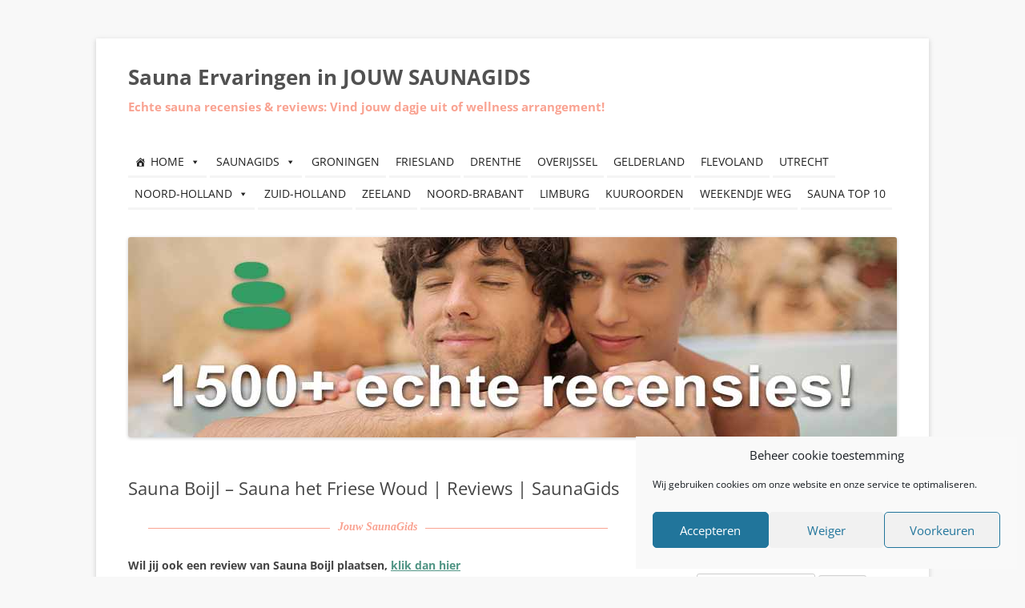

--- FILE ---
content_type: text/html; charset=UTF-8
request_url: https://www.jouwsaunagids.nl/sauna/friesland/sauna-boijl/
body_size: 18755
content:
<!DOCTYPE html>
<html lang="nl-NL">
<head>
<meta charset="UTF-8" />
<meta name="viewport" content="width=device-width, initial-scale=1.0" />
<title>Sauna Boijl - Sauna het Friese Woud | Reviews | SaunaGids</title>
<link rel="profile" href="https://gmpg.org/xfn/11" />
<link rel="pingback" href="https://www.jouwsaunagids.nl/xmlrpc.php">
<meta name='robots' content='index, follow, max-image-preview:large, max-snippet:-1, max-video-preview:-1' />
<!-- This site is optimized with the Yoast SEO plugin v26.7 - https://yoast.com/wordpress/plugins/seo/ -->
<meta name="description" content="Sauna Boijl bij Noordwolde is een leuke sauna, niet groot, maar genoeg vermaak en relax. Uitgebreide reviews met foto en video." />
<link rel="canonical" href="https://www.jouwsaunagids.nl/sauna/friesland/sauna-boijl/" />
<meta property="og:locale" content="nl_NL" />
<meta property="og:type" content="article" />
<meta property="og:title" content="Sauna Boijl - Sauna het Friese Woud | Reviews | SaunaGids" />
<meta property="og:description" content="Sauna Boijl bij Noordwolde is een leuke sauna, niet groot, maar genoeg vermaak en relax. Uitgebreide reviews met foto en video." />
<meta property="og:url" content="https://www.jouwsaunagids.nl/sauna/friesland/sauna-boijl/" />
<meta property="og:site_name" content="Sauna Ervaringen in JOUW SAUNAGIDS" />
<meta property="article:modified_time" content="2025-11-23T20:09:52+00:00" />
<meta property="og:image" content="https://www.jouwsaunagids.nl/wp-content/uploads/2020/10/sauna-boijl-eigen-foto-1-1.jpg" />
<meta property="og:image:width" content="260" />
<meta property="og:image:height" content="190" />
<meta property="og:image:type" content="image/jpeg" />
<meta name="twitter:label1" content="Verwachte leestijd" />
<meta name="twitter:data1" content="3 minuten" />
<script type="application/ld+json" class="yoast-schema-graph">{"@context":"https://schema.org","@graph":[{"@type":"WebPage","@id":"https://www.jouwsaunagids.nl/sauna/friesland/sauna-boijl/","url":"https://www.jouwsaunagids.nl/sauna/friesland/sauna-boijl/","name":"Sauna Boijl - Sauna het Friese Woud | Reviews | SaunaGids","isPartOf":{"@id":"https://www.jouwsaunagids.nl/#website"},"primaryImageOfPage":{"@id":"https://www.jouwsaunagids.nl/sauna/friesland/sauna-boijl/#primaryimage"},"image":{"@id":"https://www.jouwsaunagids.nl/sauna/friesland/sauna-boijl/#primaryimage"},"thumbnailUrl":"https://www.jouwsaunagids.nl/wp-content/uploads/2020/10/sauna-boijl-eigen-foto-1-1.jpg","datePublished":"2014-08-06T08:52:50+00:00","dateModified":"2025-11-23T20:09:52+00:00","description":"Sauna Boijl bij Noordwolde is een leuke sauna, niet groot, maar genoeg vermaak en relax. Uitgebreide reviews met foto en video.","breadcrumb":{"@id":"https://www.jouwsaunagids.nl/sauna/friesland/sauna-boijl/#breadcrumb"},"inLanguage":"nl-NL","potentialAction":[{"@type":"ReadAction","target":["https://www.jouwsaunagids.nl/sauna/friesland/sauna-boijl/"]}]},{"@type":"ImageObject","inLanguage":"nl-NL","@id":"https://www.jouwsaunagids.nl/sauna/friesland/sauna-boijl/#primaryimage","url":"https://www.jouwsaunagids.nl/wp-content/uploads/2020/10/sauna-boijl-eigen-foto-1-1.jpg","contentUrl":"https://www.jouwsaunagids.nl/wp-content/uploads/2020/10/sauna-boijl-eigen-foto-1-1.jpg","width":260,"height":190,"caption":"Sauna Het Friese Woud"},{"@type":"BreadcrumbList","@id":"https://www.jouwsaunagids.nl/sauna/friesland/sauna-boijl/#breadcrumb","itemListElement":[{"@type":"ListItem","position":1,"name":"Home","item":"https://www.jouwsaunagids.nl/"},{"@type":"ListItem","position":2,"name":"SaunaGids","item":"https://www.jouwsaunagids.nl/sauna/"},{"@type":"ListItem","position":3,"name":"Friesland","item":"https://www.jouwsaunagids.nl/sauna/friesland/"},{"@type":"ListItem","position":4,"name":"Sauna Boijl"}]},{"@type":"WebSite","@id":"https://www.jouwsaunagids.nl/#website","url":"https://www.jouwsaunagids.nl/","name":"Sauna Ervaringen in JOUW SAUNAGIDS","description":"Echte sauna recensies &amp; reviews: Vind jouw dagje uit of wellness arrangement!","potentialAction":[{"@type":"SearchAction","target":{"@type":"EntryPoint","urlTemplate":"https://www.jouwsaunagids.nl/?s={search_term_string}"},"query-input":{"@type":"PropertyValueSpecification","valueRequired":true,"valueName":"search_term_string"}}],"inLanguage":"nl-NL"}]}</script>
<!-- / Yoast SEO plugin. -->
<link rel="alternate" type="application/rss+xml" title="Sauna Ervaringen in JOUW SAUNAGIDS &raquo; Feed" href="https://www.jouwsaunagids.nl/feed/" />
<link rel="alternate" type="application/rss+xml" title="Sauna Ervaringen in JOUW SAUNAGIDS &raquo; Reactiesfeed" href="https://www.jouwsaunagids.nl/comments/feed/" />
<link rel="alternate" type="application/rss+xml" title="Sauna Ervaringen in JOUW SAUNAGIDS &raquo; Sauna Boijl &#8211; Sauna het Friese Woud | Reviews | SaunaGids Reactiesfeed" href="https://www.jouwsaunagids.nl/sauna/friesland/sauna-boijl/feed/" />
<link rel="alternate" title="oEmbed (JSON)" type="application/json+oembed" href="https://www.jouwsaunagids.nl/wp-json/oembed/1.0/embed?url=https%3A%2F%2Fwww.jouwsaunagids.nl%2Fsauna%2Ffriesland%2Fsauna-boijl%2F" />
<link rel="alternate" title="oEmbed (XML)" type="text/xml+oembed" href="https://www.jouwsaunagids.nl/wp-json/oembed/1.0/embed?url=https%3A%2F%2Fwww.jouwsaunagids.nl%2Fsauna%2Ffriesland%2Fsauna-boijl%2F&#038;format=xml" />
<style id='wp-img-auto-sizes-contain-inline-css' type='text/css'>
img:is([sizes=auto i],[sizes^="auto," i]){contain-intrinsic-size:3000px 1500px}
/*# sourceURL=wp-img-auto-sizes-contain-inline-css */
</style>
<style id='wp-block-library-inline-css' type='text/css'>
:root{--wp-block-synced-color:#7a00df;--wp-block-synced-color--rgb:122,0,223;--wp-bound-block-color:var(--wp-block-synced-color);--wp-editor-canvas-background:#ddd;--wp-admin-theme-color:#007cba;--wp-admin-theme-color--rgb:0,124,186;--wp-admin-theme-color-darker-10:#006ba1;--wp-admin-theme-color-darker-10--rgb:0,107,160.5;--wp-admin-theme-color-darker-20:#005a87;--wp-admin-theme-color-darker-20--rgb:0,90,135;--wp-admin-border-width-focus:2px}@media (min-resolution:192dpi){:root{--wp-admin-border-width-focus:1.5px}}.wp-element-button{cursor:pointer}:root .has-very-light-gray-background-color{background-color:#eee}:root .has-very-dark-gray-background-color{background-color:#313131}:root .has-very-light-gray-color{color:#eee}:root .has-very-dark-gray-color{color:#313131}:root .has-vivid-green-cyan-to-vivid-cyan-blue-gradient-background{background:linear-gradient(135deg,#00d084,#0693e3)}:root .has-purple-crush-gradient-background{background:linear-gradient(135deg,#34e2e4,#4721fb 50%,#ab1dfe)}:root .has-hazy-dawn-gradient-background{background:linear-gradient(135deg,#faaca8,#dad0ec)}:root .has-subdued-olive-gradient-background{background:linear-gradient(135deg,#fafae1,#67a671)}:root .has-atomic-cream-gradient-background{background:linear-gradient(135deg,#fdd79a,#004a59)}:root .has-nightshade-gradient-background{background:linear-gradient(135deg,#330968,#31cdcf)}:root .has-midnight-gradient-background{background:linear-gradient(135deg,#020381,#2874fc)}:root{--wp--preset--font-size--normal:16px;--wp--preset--font-size--huge:42px}.has-regular-font-size{font-size:1em}.has-larger-font-size{font-size:2.625em}.has-normal-font-size{font-size:var(--wp--preset--font-size--normal)}.has-huge-font-size{font-size:var(--wp--preset--font-size--huge)}.has-text-align-center{text-align:center}.has-text-align-left{text-align:left}.has-text-align-right{text-align:right}.has-fit-text{white-space:nowrap!important}#end-resizable-editor-section{display:none}.aligncenter{clear:both}.items-justified-left{justify-content:flex-start}.items-justified-center{justify-content:center}.items-justified-right{justify-content:flex-end}.items-justified-space-between{justify-content:space-between}.screen-reader-text{border:0;clip-path:inset(50%);height:1px;margin:-1px;overflow:hidden;padding:0;position:absolute;width:1px;word-wrap:normal!important}.screen-reader-text:focus{background-color:#ddd;clip-path:none;color:#444;display:block;font-size:1em;height:auto;left:5px;line-height:normal;padding:15px 23px 14px;text-decoration:none;top:5px;width:auto;z-index:100000}html :where(.has-border-color){border-style:solid}html :where([style*=border-top-color]){border-top-style:solid}html :where([style*=border-right-color]){border-right-style:solid}html :where([style*=border-bottom-color]){border-bottom-style:solid}html :where([style*=border-left-color]){border-left-style:solid}html :where([style*=border-width]){border-style:solid}html :where([style*=border-top-width]){border-top-style:solid}html :where([style*=border-right-width]){border-right-style:solid}html :where([style*=border-bottom-width]){border-bottom-style:solid}html :where([style*=border-left-width]){border-left-style:solid}html :where(img[class*=wp-image-]){height:auto;max-width:100%}:where(figure){margin:0 0 1em}html :where(.is-position-sticky){--wp-admin--admin-bar--position-offset:var(--wp-admin--admin-bar--height,0px)}@media screen and (max-width:600px){html :where(.is-position-sticky){--wp-admin--admin-bar--position-offset:0px}}
/*# sourceURL=wp-block-library-inline-css */
</style><style id='global-styles-inline-css' type='text/css'>
:root{--wp--preset--aspect-ratio--square: 1;--wp--preset--aspect-ratio--4-3: 4/3;--wp--preset--aspect-ratio--3-4: 3/4;--wp--preset--aspect-ratio--3-2: 3/2;--wp--preset--aspect-ratio--2-3: 2/3;--wp--preset--aspect-ratio--16-9: 16/9;--wp--preset--aspect-ratio--9-16: 9/16;--wp--preset--color--black: #000000;--wp--preset--color--cyan-bluish-gray: #abb8c3;--wp--preset--color--white: #fff;--wp--preset--color--pale-pink: #f78da7;--wp--preset--color--vivid-red: #cf2e2e;--wp--preset--color--luminous-vivid-orange: #ff6900;--wp--preset--color--luminous-vivid-amber: #fcb900;--wp--preset--color--light-green-cyan: #7bdcb5;--wp--preset--color--vivid-green-cyan: #00d084;--wp--preset--color--pale-cyan-blue: #8ed1fc;--wp--preset--color--vivid-cyan-blue: #0693e3;--wp--preset--color--vivid-purple: #9b51e0;--wp--preset--color--blue: #21759b;--wp--preset--color--dark-gray: #444;--wp--preset--color--medium-gray: #9f9f9f;--wp--preset--color--light-gray: #e6e6e6;--wp--preset--gradient--vivid-cyan-blue-to-vivid-purple: linear-gradient(135deg,rgb(6,147,227) 0%,rgb(155,81,224) 100%);--wp--preset--gradient--light-green-cyan-to-vivid-green-cyan: linear-gradient(135deg,rgb(122,220,180) 0%,rgb(0,208,130) 100%);--wp--preset--gradient--luminous-vivid-amber-to-luminous-vivid-orange: linear-gradient(135deg,rgb(252,185,0) 0%,rgb(255,105,0) 100%);--wp--preset--gradient--luminous-vivid-orange-to-vivid-red: linear-gradient(135deg,rgb(255,105,0) 0%,rgb(207,46,46) 100%);--wp--preset--gradient--very-light-gray-to-cyan-bluish-gray: linear-gradient(135deg,rgb(238,238,238) 0%,rgb(169,184,195) 100%);--wp--preset--gradient--cool-to-warm-spectrum: linear-gradient(135deg,rgb(74,234,220) 0%,rgb(151,120,209) 20%,rgb(207,42,186) 40%,rgb(238,44,130) 60%,rgb(251,105,98) 80%,rgb(254,248,76) 100%);--wp--preset--gradient--blush-light-purple: linear-gradient(135deg,rgb(255,206,236) 0%,rgb(152,150,240) 100%);--wp--preset--gradient--blush-bordeaux: linear-gradient(135deg,rgb(254,205,165) 0%,rgb(254,45,45) 50%,rgb(107,0,62) 100%);--wp--preset--gradient--luminous-dusk: linear-gradient(135deg,rgb(255,203,112) 0%,rgb(199,81,192) 50%,rgb(65,88,208) 100%);--wp--preset--gradient--pale-ocean: linear-gradient(135deg,rgb(255,245,203) 0%,rgb(182,227,212) 50%,rgb(51,167,181) 100%);--wp--preset--gradient--electric-grass: linear-gradient(135deg,rgb(202,248,128) 0%,rgb(113,206,126) 100%);--wp--preset--gradient--midnight: linear-gradient(135deg,rgb(2,3,129) 0%,rgb(40,116,252) 100%);--wp--preset--font-size--small: 13px;--wp--preset--font-size--medium: 20px;--wp--preset--font-size--large: 36px;--wp--preset--font-size--x-large: 42px;--wp--preset--spacing--20: 0.44rem;--wp--preset--spacing--30: 0.67rem;--wp--preset--spacing--40: 1rem;--wp--preset--spacing--50: 1.5rem;--wp--preset--spacing--60: 2.25rem;--wp--preset--spacing--70: 3.38rem;--wp--preset--spacing--80: 5.06rem;--wp--preset--shadow--natural: 6px 6px 9px rgba(0, 0, 0, 0.2);--wp--preset--shadow--deep: 12px 12px 50px rgba(0, 0, 0, 0.4);--wp--preset--shadow--sharp: 6px 6px 0px rgba(0, 0, 0, 0.2);--wp--preset--shadow--outlined: 6px 6px 0px -3px rgb(255, 255, 255), 6px 6px rgb(0, 0, 0);--wp--preset--shadow--crisp: 6px 6px 0px rgb(0, 0, 0);}:where(.is-layout-flex){gap: 0.5em;}:where(.is-layout-grid){gap: 0.5em;}body .is-layout-flex{display: flex;}.is-layout-flex{flex-wrap: wrap;align-items: center;}.is-layout-flex > :is(*, div){margin: 0;}body .is-layout-grid{display: grid;}.is-layout-grid > :is(*, div){margin: 0;}:where(.wp-block-columns.is-layout-flex){gap: 2em;}:where(.wp-block-columns.is-layout-grid){gap: 2em;}:where(.wp-block-post-template.is-layout-flex){gap: 1.25em;}:where(.wp-block-post-template.is-layout-grid){gap: 1.25em;}.has-black-color{color: var(--wp--preset--color--black) !important;}.has-cyan-bluish-gray-color{color: var(--wp--preset--color--cyan-bluish-gray) !important;}.has-white-color{color: var(--wp--preset--color--white) !important;}.has-pale-pink-color{color: var(--wp--preset--color--pale-pink) !important;}.has-vivid-red-color{color: var(--wp--preset--color--vivid-red) !important;}.has-luminous-vivid-orange-color{color: var(--wp--preset--color--luminous-vivid-orange) !important;}.has-luminous-vivid-amber-color{color: var(--wp--preset--color--luminous-vivid-amber) !important;}.has-light-green-cyan-color{color: var(--wp--preset--color--light-green-cyan) !important;}.has-vivid-green-cyan-color{color: var(--wp--preset--color--vivid-green-cyan) !important;}.has-pale-cyan-blue-color{color: var(--wp--preset--color--pale-cyan-blue) !important;}.has-vivid-cyan-blue-color{color: var(--wp--preset--color--vivid-cyan-blue) !important;}.has-vivid-purple-color{color: var(--wp--preset--color--vivid-purple) !important;}.has-black-background-color{background-color: var(--wp--preset--color--black) !important;}.has-cyan-bluish-gray-background-color{background-color: var(--wp--preset--color--cyan-bluish-gray) !important;}.has-white-background-color{background-color: var(--wp--preset--color--white) !important;}.has-pale-pink-background-color{background-color: var(--wp--preset--color--pale-pink) !important;}.has-vivid-red-background-color{background-color: var(--wp--preset--color--vivid-red) !important;}.has-luminous-vivid-orange-background-color{background-color: var(--wp--preset--color--luminous-vivid-orange) !important;}.has-luminous-vivid-amber-background-color{background-color: var(--wp--preset--color--luminous-vivid-amber) !important;}.has-light-green-cyan-background-color{background-color: var(--wp--preset--color--light-green-cyan) !important;}.has-vivid-green-cyan-background-color{background-color: var(--wp--preset--color--vivid-green-cyan) !important;}.has-pale-cyan-blue-background-color{background-color: var(--wp--preset--color--pale-cyan-blue) !important;}.has-vivid-cyan-blue-background-color{background-color: var(--wp--preset--color--vivid-cyan-blue) !important;}.has-vivid-purple-background-color{background-color: var(--wp--preset--color--vivid-purple) !important;}.has-black-border-color{border-color: var(--wp--preset--color--black) !important;}.has-cyan-bluish-gray-border-color{border-color: var(--wp--preset--color--cyan-bluish-gray) !important;}.has-white-border-color{border-color: var(--wp--preset--color--white) !important;}.has-pale-pink-border-color{border-color: var(--wp--preset--color--pale-pink) !important;}.has-vivid-red-border-color{border-color: var(--wp--preset--color--vivid-red) !important;}.has-luminous-vivid-orange-border-color{border-color: var(--wp--preset--color--luminous-vivid-orange) !important;}.has-luminous-vivid-amber-border-color{border-color: var(--wp--preset--color--luminous-vivid-amber) !important;}.has-light-green-cyan-border-color{border-color: var(--wp--preset--color--light-green-cyan) !important;}.has-vivid-green-cyan-border-color{border-color: var(--wp--preset--color--vivid-green-cyan) !important;}.has-pale-cyan-blue-border-color{border-color: var(--wp--preset--color--pale-cyan-blue) !important;}.has-vivid-cyan-blue-border-color{border-color: var(--wp--preset--color--vivid-cyan-blue) !important;}.has-vivid-purple-border-color{border-color: var(--wp--preset--color--vivid-purple) !important;}.has-vivid-cyan-blue-to-vivid-purple-gradient-background{background: var(--wp--preset--gradient--vivid-cyan-blue-to-vivid-purple) !important;}.has-light-green-cyan-to-vivid-green-cyan-gradient-background{background: var(--wp--preset--gradient--light-green-cyan-to-vivid-green-cyan) !important;}.has-luminous-vivid-amber-to-luminous-vivid-orange-gradient-background{background: var(--wp--preset--gradient--luminous-vivid-amber-to-luminous-vivid-orange) !important;}.has-luminous-vivid-orange-to-vivid-red-gradient-background{background: var(--wp--preset--gradient--luminous-vivid-orange-to-vivid-red) !important;}.has-very-light-gray-to-cyan-bluish-gray-gradient-background{background: var(--wp--preset--gradient--very-light-gray-to-cyan-bluish-gray) !important;}.has-cool-to-warm-spectrum-gradient-background{background: var(--wp--preset--gradient--cool-to-warm-spectrum) !important;}.has-blush-light-purple-gradient-background{background: var(--wp--preset--gradient--blush-light-purple) !important;}.has-blush-bordeaux-gradient-background{background: var(--wp--preset--gradient--blush-bordeaux) !important;}.has-luminous-dusk-gradient-background{background: var(--wp--preset--gradient--luminous-dusk) !important;}.has-pale-ocean-gradient-background{background: var(--wp--preset--gradient--pale-ocean) !important;}.has-electric-grass-gradient-background{background: var(--wp--preset--gradient--electric-grass) !important;}.has-midnight-gradient-background{background: var(--wp--preset--gradient--midnight) !important;}.has-small-font-size{font-size: var(--wp--preset--font-size--small) !important;}.has-medium-font-size{font-size: var(--wp--preset--font-size--medium) !important;}.has-large-font-size{font-size: var(--wp--preset--font-size--large) !important;}.has-x-large-font-size{font-size: var(--wp--preset--font-size--x-large) !important;}
/*# sourceURL=global-styles-inline-css */
</style>
<style id='classic-theme-styles-inline-css' type='text/css'>
/*! This file is auto-generated */
.wp-block-button__link{color:#fff;background-color:#32373c;border-radius:9999px;box-shadow:none;text-decoration:none;padding:calc(.667em + 2px) calc(1.333em + 2px);font-size:1.125em}.wp-block-file__button{background:#32373c;color:#fff;text-decoration:none}
/*# sourceURL=/wp-includes/css/classic-themes.min.css */
</style>
<!-- <link rel='stylesheet' id='cmplz-general-css' href='https://www.jouwsaunagids.nl/wp-content/plugins/complianz-gdpr/assets/css/cookieblocker.min.css?ver=1765899211' type='text/css' media='all' /> -->
<!-- <link rel='stylesheet' id='megamenu-css' href='https://www.jouwsaunagids.nl/wp-content/uploads/maxmegamenu/style.css?ver=73231e' type='text/css' media='all' /> -->
<!-- <link rel='stylesheet' id='dashicons-css' href='https://www.jouwsaunagids.nl/wp-includes/css/dashicons.min.css?ver=6.9' type='text/css' media='all' /> -->
<!-- <link rel='stylesheet' id='twentytwelve-fonts-css' href='https://www.jouwsaunagids.nl/wp-content/themes/twentytwelve/fonts/font-open-sans.css?ver=20230328' type='text/css' media='all' /> -->
<!-- <link rel='stylesheet' id='twentytwelve-style-css' href='https://www.jouwsaunagids.nl/wp-content/themes/twentytwelve/style.css?ver=20251202' type='text/css' media='all' /> -->
<!-- <link rel='stylesheet' id='twentytwelve-block-style-css' href='https://www.jouwsaunagids.nl/wp-content/themes/twentytwelve/css/blocks.css?ver=20251031' type='text/css' media='all' /> -->
<link rel="stylesheet" type="text/css" href="//www.jouwsaunagids.nl/wp-content/cache/wpfc-minified/d67nd24z/2pm12.css" media="all"/>
<script src='//www.jouwsaunagids.nl/wp-content/cache/wpfc-minified/784fft15/2pm12.js' type="text/javascript"></script>
<!-- <script type="text/javascript" src="https://www.jouwsaunagids.nl/wp-includes/js/jquery/jquery.min.js?ver=3.7.1" id="jquery-core-js"></script> -->
<!-- <script type="text/javascript" src="https://www.jouwsaunagids.nl/wp-includes/js/jquery/jquery-migrate.min.js?ver=3.4.1" id="jquery-migrate-js"></script> -->
<!-- <script type="text/javascript" src="https://www.jouwsaunagids.nl/wp-content/themes/twentytwelve/js/navigation.js?ver=20250303" id="twentytwelve-navigation-js" defer="defer" data-wp-strategy="defer"></script> -->
<link rel="https://api.w.org/" href="https://www.jouwsaunagids.nl/wp-json/" /><link rel="alternate" title="JSON" type="application/json" href="https://www.jouwsaunagids.nl/wp-json/wp/v2/pages/190" /><link rel="EditURI" type="application/rsd+xml" title="RSD" href="https://www.jouwsaunagids.nl/xmlrpc.php?rsd" />
<meta name="generator" content="WordPress 6.9" />
<link rel='shortlink' href='https://www.jouwsaunagids.nl/?p=190' />
<style>.cmplz-hidden {
display: none !important;
}</style><!-- Analytics by WP Statistics - https://wp-statistics.com -->
<style type="text/css">.recentcomments a{display:inline !important;padding:0 !important;margin:0 !important;}</style><style type="text/css" id="custom-background-css">
body.custom-background { background-color: #f8f8f8; }
</style>
<link rel="icon" href="https://www.jouwsaunagids.nl/wp-content/uploads/2023/02/logo-saunagids.png" sizes="32x32" />
<link rel="icon" href="https://www.jouwsaunagids.nl/wp-content/uploads/2023/02/logo-saunagids.png" sizes="192x192" />
<link rel="apple-touch-icon" href="https://www.jouwsaunagids.nl/wp-content/uploads/2023/02/logo-saunagids.png" />
<meta name="msapplication-TileImage" content="https://www.jouwsaunagids.nl/wp-content/uploads/2023/02/logo-saunagids.png" />
<style type="text/css" id="wp-custom-css">
.group { display: table; width: 92%; }
.item { display: table-cell; }
.text { 
white-space: nowrap;
width: 1%;
padding: 0 10px;
color: #f9a392;
font-family: Lucida Handwriting;
font-size: 14px;
font-style: italic;
font-weight: 700;
}
.line { border-bottom: 1px solid #f9a392; position: relative; top: -.75em; }
body.custom-font-enabled {
font-family: "Open Sans", Helvetica, Arial, sans-serif;
}
.site-header h1 a:hover,
.site-header h2 a:hover {
color: #f9a392;
}
a {
outline: none;
color: #519585;
}
a:hover {
color: #f9a392 !important;
}
a:visited {
color: #519585;
}
.site-header h2 {
font-weight: bold;
font-size: 14px;
font-size: 1.1rem;
line-height: 1.846153846;
color: #f9a392;
}
h2 {
color: #f7836c;
}
.widget-area .widget .textwidget {
font-size: 15px;
font-size:  0.9375;
line-height: 1.846153846;
}
.widget-area .widget p,
.widget-area .widget li,
.widget-area .widget .textwidget {
font-size: 15px;
font-size:  0.9375rem;
line-height: 1.846153846;
}
.widget-area .widget a {
color: #757575;
}
.widget-area .widget a:hover {
color: #f9a392;
}
.widget-area .widget a:visited {
color: #757575;
}
.entry-content a:visited,
.comment-content a:visited {
color: #519585;
}
footer[role="contentinfo"] {
border-top: 1px solid #ededed;
clear: both;
font-size: 14px;
font-size: 0.875rem;
line-height: 2;
max-width: 960px;
max-width: 68.571428571rem;
margin-top: 24px;
margin-top: 1.714285714rem;
margin-left: auto;
margin-right: auto;
padding: 24px 0;
padding: 1.714285714rem 0;
}
img[class^="alignleft size-full wp-image-"] {
margin-left: 2px;
margin-right: 58px;
}
</style>
<style type="text/css">/** Mega Menu CSS: fs **/</style>
</head>
<body data-rsssl=1 class="wp-singular page-template-default page page-id-190 page-child parent-pageid-166 custom-background wp-embed-responsive wp-theme-twentytwelve mega-menu-primary custom-font-enabled single-author">
<div id="page" class="hfeed site">
<a class="screen-reader-text skip-link" href="#content">Ga naar de inhoud</a>
<header id="masthead" class="site-header">
<hgroup>
<h1 class="site-title"><a href="https://www.jouwsaunagids.nl/" rel="home" >Sauna Ervaringen in JOUW SAUNAGIDS</a></h1>
<h2 class="site-description">Echte sauna recensies &amp; reviews: Vind jouw dagje uit of wellness arrangement!</h2>
</hgroup>
<nav id="site-navigation" class="main-navigation">
<button class="menu-toggle">Menu</button>
<div id="mega-menu-wrap-primary" class="mega-menu-wrap"><div class="mega-menu-toggle"><div class="mega-toggle-blocks-left"></div><div class="mega-toggle-blocks-center"></div><div class="mega-toggle-blocks-right"><div class='mega-toggle-block mega-menu-toggle-block mega-toggle-block-1' id='mega-toggle-block-1' tabindex='0'><span class='mega-toggle-label' role='button' aria-expanded='false'><span class='mega-toggle-label-closed'>MENU</span><span class='mega-toggle-label-open'>MENU</span></span></div></div></div><ul id="mega-menu-primary" class="mega-menu max-mega-menu mega-menu-horizontal mega-no-js" data-event="hover_intent" data-effect="slide" data-effect-speed="400" data-effect-mobile="disabled" data-effect-speed-mobile="0" data-mobile-force-width="false" data-second-click="close" data-document-click="collapse" data-vertical-behaviour="standard" data-breakpoint="600" data-unbind="true" data-mobile-state="collapse_all" data-mobile-direction="vertical" data-hover-intent-timeout="300" data-hover-intent-interval="100"><li class="mega-menu-item mega-menu-item-type-custom mega-menu-item-object-custom mega-menu-item-home mega-menu-item-has-children mega-align-bottom-left mega-menu-flyout mega-has-icon mega-icon-left mega-menu-item-48" id="mega-menu-item-48"><a title="Sauna en spa reviews. Aanbiedingen en trends." class="dashicons-admin-home mega-menu-link" href="https://www.jouwsaunagids.nl/" aria-expanded="false" tabindex="0">HOME<span class="mega-indicator" aria-hidden="true"></span></a>
<ul class="mega-sub-menu">
<li class="mega-menu-item mega-menu-item-type-custom mega-menu-item-object-custom mega-menu-item-home mega-has-icon mega-icon-left mega-menu-item-5072" id="mega-menu-item-5072"><a title="Sauna en spa reviews. Aanbiedingen en trends." class="dashicons-admin-home mega-menu-link" href="https://www.jouwsaunagids.nl/">HOMEPAGE</a></li><li class="mega-menu-item mega-menu-item-type-custom mega-menu-item-object-custom mega-menu-item-3143" id="mega-menu-item-3143"><a title="Ontdek een Single Weekend – Ontmoet, Verbind, Geniet" class="mega-menu-link" href="https://www.jouwsaunagids.nl/weekendje-weg/korte-vakanties-singles/">SINGLE WEEKEND</a></li><li class="mega-menu-item mega-menu-item-type-custom mega-menu-item-object-custom mega-menu-item-5016" id="mega-menu-item-5016"><a title="Contactgegevens" class="mega-menu-link" href="https://www.jouwsaunagids.nl/contact/">CONTACT/INFO</a></li></ul>
</li><li class="mega-menu-item mega-menu-item-type-custom mega-menu-item-object-custom mega-menu-item-has-children mega-align-bottom-left mega-menu-flyout mega-menu-item-49" id="mega-menu-item-49"><a title="Sauna beschrijvingen per provincie en gemeente" class="mega-menu-link" href="https://www.jouwsaunagids.nl/sauna/" aria-expanded="false" tabindex="0">SAUNAGIDS<span class="mega-indicator" aria-hidden="true"></span></a>
<ul class="mega-sub-menu">
<li class="mega-menu-item mega-menu-item-type-custom mega-menu-item-object-custom mega-menu-item-5073" id="mega-menu-item-5073"><a title="Sauna beschrijvingen per provincie en gemeente" class="mega-menu-link" href="https://www.jouwsaunagids.nl/sauna/">SAUNAGIDS</a></li><li class="mega-menu-item mega-menu-item-type-custom mega-menu-item-object-custom mega-menu-item-1241" id="mega-menu-item-1241"><a title="Damesdagen in de sauna" class="mega-menu-link" href="https://www.jouwsaunagids.nl/sauna/damesdag/">DAMESDAG</a></li><li class="mega-menu-item mega-menu-item-type-custom mega-menu-item-object-custom mega-menu-item-1242" id="mega-menu-item-1242"><a title="Badkledingdagen in de sauna" class="mega-menu-link" href="https://www.jouwsaunagids.nl/sauna/badkledingdag/">BADKLEDINGDAG</a></li><li class="mega-menu-item mega-menu-item-type-custom mega-menu-item-object-custom mega-menu-item-1282" id="mega-menu-item-1282"><a title="Vriendinnendag organiseren" class="mega-menu-link" href="https://www.jouwsaunagids.nl/weekendje-weg/vriendinnendag/">VRIENDINNENDAG</a></li></ul>
</li><li class="mega-menu-item mega-menu-item-type-custom mega-menu-item-object-custom mega-align-bottom-left mega-menu-flyout mega-menu-item-86" id="mega-menu-item-86"><a title="Sauna&#8217;s in Groningen" class="mega-menu-link" href="https://www.jouwsaunagids.nl/sauna/groningen/" tabindex="0">GRONINGEN</a></li><li class="mega-menu-item mega-menu-item-type-custom mega-menu-item-object-custom mega-align-bottom-left mega-menu-flyout mega-menu-item-172" id="mega-menu-item-172"><a title="Sauna&#8217;s in Friesland" class="mega-menu-link" href="https://www.jouwsaunagids.nl/sauna/friesland/" tabindex="0">FRIESLAND</a></li><li class="mega-menu-item mega-menu-item-type-custom mega-menu-item-object-custom mega-align-bottom-left mega-menu-flyout mega-menu-item-279" id="mega-menu-item-279"><a title="Sauna&#8217;s in Drenthe" class="mega-menu-link" href="https://www.jouwsaunagids.nl/sauna/drenthe/" tabindex="0">DRENTHE</a></li><li class="mega-menu-item mega-menu-item-type-custom mega-menu-item-object-custom mega-align-bottom-left mega-menu-flyout mega-menu-item-341" id="mega-menu-item-341"><a title="Sauna&#8217;s in Overijssel" class="mega-menu-link" href="https://www.jouwsaunagids.nl/sauna/overijssel/" tabindex="0">OVERIJSSEL</a></li><li class="mega-menu-item mega-menu-item-type-custom mega-menu-item-object-custom mega-align-bottom-left mega-menu-flyout mega-menu-item-414" id="mega-menu-item-414"><a title="Sauna&#8217;s in Gelderland" class="mega-menu-link" href="https://www.jouwsaunagids.nl/sauna/gelderland/" tabindex="0">GELDERLAND</a></li><li class="mega-menu-item mega-menu-item-type-custom mega-menu-item-object-custom mega-align-bottom-left mega-menu-flyout mega-menu-item-547" id="mega-menu-item-547"><a title="Sauna&#8217;s in Flevoland" class="mega-menu-link" href="https://www.jouwsaunagids.nl/sauna/flevoland/" tabindex="0">FLEVOLAND</a></li><li class="mega-menu-item mega-menu-item-type-custom mega-menu-item-object-custom mega-align-bottom-left mega-menu-flyout mega-menu-item-597" id="mega-menu-item-597"><a title="Sauna&#8217;s in Utrecht" class="mega-menu-link" href="https://www.jouwsaunagids.nl/sauna/utrecht/" tabindex="0">UTRECHT</a></li><li class="mega-menu-item mega-menu-item-type-custom mega-menu-item-object-custom mega-menu-item-has-children mega-align-bottom-left mega-menu-flyout mega-menu-item-673" id="mega-menu-item-673"><a title="Sauna&#8217;s in Noord-Holland" class="mega-menu-link" href="https://www.jouwsaunagids.nl/sauna/noord-holland/" aria-expanded="false" tabindex="0">NOORD-HOLLAND<span class="mega-indicator" aria-hidden="true"></span></a>
<ul class="mega-sub-menu">
<li class="mega-menu-item mega-menu-item-type-custom mega-menu-item-object-custom mega-menu-item-8896" id="mega-menu-item-8896"><a title="Sauna&#8217;s in Noord-Holland" class="mega-menu-link" href="https://www.jouwsaunagids.nl/sauna/noord-holland/">NOORD-HOLLAND</a></li><li class="mega-menu-item mega-menu-item-type-custom mega-menu-item-object-custom mega-menu-item-8819" id="mega-menu-item-8819"><a title="Sauna&#8217;s in en om Amsterdam" class="mega-menu-link" href="https://www.jouwsaunagids.nl/sauna/amsterdam/">AMSTERDAM</a></li></ul>
</li><li class="mega-menu-item mega-menu-item-type-custom mega-menu-item-object-custom mega-align-bottom-left mega-menu-flyout mega-menu-item-827" id="mega-menu-item-827"><a title="Sauna&#8217;s in Zuid-Holland  " class="mega-menu-link" href="https://www.jouwsaunagids.nl/sauna/zuid-holland/" tabindex="0">ZUID-HOLLAND</a></li><li class="mega-menu-item mega-menu-item-type-custom mega-menu-item-object-custom mega-align-bottom-left mega-menu-flyout mega-menu-item-969" id="mega-menu-item-969"><a title="Sauna&#8217;s in Zeeland" class="mega-menu-link" href="https://www.jouwsaunagids.nl/sauna/zeeland/" tabindex="0">ZEELAND</a></li><li class="mega-menu-item mega-menu-item-type-custom mega-menu-item-object-custom mega-align-bottom-left mega-menu-flyout mega-menu-item-1034" id="mega-menu-item-1034"><a title="Sauna&#8217;s in Noord-Brabant" class="mega-menu-link" href="https://www.jouwsaunagids.nl/sauna/noord-brabant/" tabindex="0">NOORD-BRABANT</a></li><li class="mega-menu-item mega-menu-item-type-custom mega-menu-item-object-custom mega-align-bottom-left mega-menu-flyout mega-menu-item-1148" id="mega-menu-item-1148"><a title="Sauna&#8217;s in Limburg" class="mega-menu-link" href="https://www.jouwsaunagids.nl/sauna/limburg/" tabindex="0">LIMBURG</a></li><li class="mega-menu-item mega-menu-item-type-custom mega-menu-item-object-custom mega-align-bottom-left mega-menu-flyout mega-menu-item-5015" id="mega-menu-item-5015"><a title="De 5 kuuroorden in Nederland" class="mega-menu-link" href="https://www.jouwsaunagids.nl/sauna/kuuroord/" tabindex="0">KUUROORDEN</a></li><li class="mega-menu-item mega-menu-item-type-custom mega-menu-item-object-custom mega-align-bottom-left mega-menu-flyout mega-menu-item-1266" id="mega-menu-item-1266"><a title="2- en 3 daagse sauna arrangementen" class="mega-menu-link" href="https://www.jouwsaunagids.nl/weekendje-weg/" tabindex="0">WEEKENDJE WEG</a></li><li class="mega-menu-item mega-menu-item-type-custom mega-menu-item-object-custom mega-align-bottom-left mega-menu-flyout mega-menu-item-2442" id="mega-menu-item-2442"><a title="Officiële Top 10 Beste Wellness &#038; Sauna’s Nederland 2026" class="mega-menu-link" href="https://www.jouwsaunagids.nl/top-10-wellness-sauna-2026/" tabindex="0">SAUNA TOP 10</a></li></ul></div>		</nav><!-- #site-navigation -->
<a href="https://www.jouwsaunagids.nl/"  rel="home"><img src="https://www.jouwsaunagids.nl/wp-content/uploads/2023/02/saunagids-8-pexels.jpg" width="960" height="250" alt="Sauna Ervaringen in JOUW SAUNAGIDS" class="header-image" srcset="https://www.jouwsaunagids.nl/wp-content/uploads/2023/02/saunagids-8-pexels.jpg 960w, https://www.jouwsaunagids.nl/wp-content/uploads/2023/02/saunagids-8-pexels-300x78.jpg 300w, https://www.jouwsaunagids.nl/wp-content/uploads/2023/02/saunagids-8-pexels-768x200.jpg 768w, https://www.jouwsaunagids.nl/wp-content/uploads/2023/02/saunagids-8-pexels-624x163.jpg 624w" sizes="(max-width: 960px) 100vw, 960px" decoding="async" fetchpriority="high" /></a>
</header><!-- #masthead -->
<div id="main" class="wrapper">
<div id="primary" class="site-content">
<div id="content" role="main">
<article id="post-190" class="post-190 page type-page status-publish hentry">
<header class="entry-header">
<h1 class="entry-title">Sauna Boijl &#8211; Sauna het Friese Woud | Reviews | SaunaGids</h1>
</header>
<div class="entry-content">
<p><center></p>
<div class="group">
<div class="item line"></div>
<div class="item text">Jouw SaunaGids</div>
<div class="item line"></div>
</div>
<p></center></p>
<p><strong>Wil jij ook een review van Sauna Boijl plaatsen, <a title="Jouw beoordeling op Jouw SaunaGids, klik hier" href="https://www.jouwsaunagids.nl/sauna/fryslan/sauna-boijl/#beoordeling">klik dan hier</a></strong></p>
<p>> <a href="https://www.jouwsaunagids.nl/sauna/friesland/"><strong>Alle sauna&#8217;s in de Provincie Friesland</strong></a></p>
<hr />
<h2>Beschrijving van Sauna Boijl bij Noordwolde</h2>
<p><a title="Bezoek Sauna Boijl" href="http://www.saunahetfriesewoud.nl/" target="_blank" rel="noopener noreferrer"><img decoding="async" src="https://www.jouwsaunagids.nl/wp-content/uploads/2020/10/sauna-boijl-eigen-foto-1-1.jpg" alt="Sauna Het Friese Woud" width="260" height="190" class="alignleft size-full wp-image-7293" /></a></p>
<p>Hele leuke sauna, ook niet groot, maar genoeg vermaak en relax. Nadeel is ook hier, bubbelbad, moet je steeds uit bad, om het knopje aan te drukken voor de bubbels. We hadden een modder ritueel was erg leuk om mee te maken, waren een stel monsters bij elkaar maar erg leuk. Gezichtsbehandeling was ook erg goed. Het personeel is vriendelijk en netjes en fatsoenlijk. Eten was er zeer goed. Ook zeker een 2de keer waard. </p>
<p><strong>Mvg van der Wal</strong></p>
<div class="clear"></div>
<hr />
<h2>Profiteer van sauna aanbiedingen</h2>
<p><a title="Tripper.nl voor zeer scherpe sauna aanbiedingen" href="https://www.tripper.nl/trips/?tt=26224_12_20049_&#038;r=%2Fdeal%2Fsauna-friese-woud-met-korting" target="_blank" rel="nofollow noopener noreferrer"><img decoding="async" src="https://www.jouwsaunagids.nl/wp-content/uploads/2025/02/tripper-logo.jpg" alt="Sauna aanbiedingen van Tripper logo" width="130" height="70" class="alignleft size-full wp-image-9395" /></a><strong>De beste deals voor de leukste dagjes weg</strong><br />
<span style="color: #ea0a88;"><strong>Dagentree Sauna Het Friese Woud</strong></span><br />
&gt; <a title="Tripper.nl voor zeer scherpe sauna aanbiedingen" href="https://www.tripper.nl/trips/?tt=26224_12_20049_&#038;r=%2Fdeal%2Fsauna-friese-woud-met-korting" target="_blank" rel="nofollow noopener noreferrer"><strong>Veel korting dagje weg <span style="color: #ea0a88;">NU € 25,50</span>, klik hier</strong></a></p>
<p><a title="Voordeeluitjes.nl Beste wellness arrangementen" href="https://voordeeluitjes.nl/eropuit/?tt=34295_12_20049_&amp;r=%2Factie%2Fwellness-arrangementen-2" target="_blank" rel="nofollow noopener noreferrer"><img loading="lazy" decoding="async" src="https://www.jouwsaunagids.nl/wp-content/uploads/2014/08/voordeeluitjes-logo-1.jpg" alt="Voordeeluitjes logo" width="130" height="70" class="alignleft size-full wp-image-4634" /></a><strong>Beste wellness arrangementen <span style="color: #ffa800;">tot ruim 40% korting</span></strong><br />
<span style="color: #ea0a88;"><strong>Optimale prijs/kwaliteit, betaal bij aankomst, veilig</strong></span><br />
&gt; <a title="Kies hier voor Voordeeluitjes.nl Beste wellness arrangementen" href="https://voordeeluitjes.nl/eropuit/?tt=34295_12_20049_&amp;r=%2Factie%2Fwellness-arrangementen-2" target="_blank" rel="nofollow noopener noreferrer"><strong>Aanbiedingen <span style="color: #ea0a88;">vanaf € 25,50</span>, klik hier</strong></a></p>
<div class="clear"></div>
<hr />
<p><iframe loading="lazy" width="420" height="315" src="//www.youtube.com/embed/ddSRM-uVV9U" frameborder="0" allowfullscreen></iframe></p>
<hr />
<h2>Gegevens van Sauna Boijl bij Noordwolde</h2>
<p><strong>Sauna Het Friese Woud &#8211; Boijlerweg 48 &#8211; Boijl &#8211; <a title="Bezoek Sauna Boijl" href="http://www.saunahetfriesewoud.nl/" target="_blank" rel="noopener noreferrer">Website</a></strong></p>
<hr />
<p><iframe loading="lazy" src="https://www.google.com/maps/embed?pb=!1m18!1m12!1m3!1d2406.2112807072335!2d6.1974411!3d52.908623899999995!2m3!1f0!2f0!3f0!3m2!1i1024!2i768!4f13.1!3m3!1m2!1s0x47c841bfd2e08f93%3A0x1c4fb5a2e3d2d217!2sSauna+Het+Friese+Woud!5e0!3m2!1snl!2snl!4v1438800781485" width="560" height="200" frameborder="0" style="border:0" allowfullscreen></iframe></p>
<hr />
<h2>Vervolg beoordelingen</h2>
<h3>Anton</h3>
<p>Ze hebben alles goede geregeld. De sfeer is ontspannen, goede sauna’s en prima eten!</p>
<hr />
<h3>Wilma</h3>
<p>Wij gaan vaker naar <strong>Sauna Boijl</strong> en we genieten er iedere keer weer. Daarom zijn wij blij dat de beoordelingen daarbij passen. We waren er vorige week en hebben er eens kritisch doorgelopen. We hebben geen negatieve zaak kunnen vinden. De sauna is schoon, de temperatuur perfect, wat wil je nog meer? En overal hing een fijne geur. En in de sauna is het rustig. Normaal doen wij de sauna en dan het bubbelbad. Was allemaal heerlijk, genieten was het. </p>
<p>De maaltijdsalade was erg smakelijk, gemaakt van verse groenten en de salade was goed gevuld. Het buitenbad is niet verwarmd. Dat is jammer. Je ziet ook dat anderen er daarom minder gebruik van maken. Het bad is wel perfect om in af te koelen.</p>
<p>De hammam is een echte aanrader. Ook hier genieten en je ziet hoe goed het personeel ermee omgaat.</p>
<p>We gaan vaker naar de sauna en we hebben er al wat gezien. Zo waren we laatse keer bij <a href="https://www.jouwsaunagids.nl/sauna/fryslan/sauna-hotstones/" title="Sauna Hotstones in Vrouwenparochie"><strong>Sauna Hotstones</strong></a> in Vrouwenparochie. Daarom kunnen wij zeggen dat Sauna Boijl, het Friese Woud een aanrader is. Zeker als je van rust houdt.</p>
<hr />
<h3>P en H</h3>
<p>gisteren 16-08-2018 voor de tweede keer naar Boijl geweest dit is echt een fijne sauna gemoedelijke sfeer niet te groot, binnen en buiten zwembad. wat ik persoonlijk wel mis is de warme douche buiten maar je kunt zonder dus het is niet iets waarom ik zou weg blijven. het eten is er meer dan goed en ook de opgietingen die gedaan worden zijn leuk en goed dus dit is een sauna waar we zeker nog weleens vaker heen gaan dus Piet en personeel ga zo door en tot ziens.</p>
<hr />
<h3>Roelie Wind</h3>
<p>Super avond gehad . een welkomst drankje schoon en lekker gegeten. een aanrader.</p>
<p><center></p>
<div class="group">
<div class="item line"></div>
<div class="item text">Jouw SaunaGids</div>
<div class="item line"></div>
</div>
<p></center></p>
<p><a name="beoordeling"></a></p>
</div><!-- .entry-content -->
<footer class="entry-meta">
</footer><!-- .entry-meta -->
</article><!-- #post -->
<div id="comments" class="comments-area">
<h2 class="comments-title">
6 gedachten over &ldquo;<span>Sauna Boijl &#8211; Sauna het Friese Woud | Reviews | SaunaGids</span>&rdquo;		</h2>
<ol class="commentlist">
<li class="comment even thread-even depth-1" id="li-comment-237174">
<article id="comment-237174" class="comment">
<header class="comment-meta comment-author vcard">
<img alt='' src='https://secure.gravatar.com/avatar/74e338bb1662010cfca24166ddb0bc8a13591650ed34ffc2c723ff523acd5bcf?s=44&#038;d=mm&#038;r=g' srcset='https://secure.gravatar.com/avatar/74e338bb1662010cfca24166ddb0bc8a13591650ed34ffc2c723ff523acd5bcf?s=88&#038;d=mm&#038;r=g 2x' class='avatar avatar-44 photo' height='44' width='44' loading='lazy' decoding='async'/><cite><b class="fn">pcm Pronk</b> </cite><a href="https://www.jouwsaunagids.nl/sauna/friesland/sauna-boijl/#comment-237174"><time datetime="2025-06-29T10:47:32+02:00">29 juni 2025 om 10:47</time></a>				</header><!-- .comment-meta -->
<section class="comment-content comment">
<p>in juni heb ik de sauna bezocht. Ik had een paar reviews gelezen die niet zo positief waren maar het is mij 100% meegevallen. Wat een heerlijke sauna, overzichtelijk, schoon en het eten was goed. Mocht hier nog eens in de buurt komen ga ik er zéker nog eens heen. Deze sauna verdiend een grote pluim.</p>
</section><!-- .comment-content -->
<div class="reply">
<a rel="nofollow" class="comment-reply-link" href="#comment-237174" data-commentid="237174" data-postid="190" data-belowelement="comment-237174" data-respondelement="respond" data-replyto="Antwoord op pcm Pronk" aria-label="Antwoord op pcm Pronk">Beantwoorden</a> <span>&darr;</span>				</div><!-- .reply -->
</article><!-- #comment-## -->
</li><!-- #comment-## -->
<li class="comment odd alt thread-odd thread-alt depth-1" id="li-comment-230966">
<article id="comment-230966" class="comment">
<header class="comment-meta comment-author vcard">
<img alt='' src='https://secure.gravatar.com/avatar/3d9bd305ac674b6e5c1c66b9e5ffc653d0e586bc2946ac8adf6c39dbd8460d37?s=44&#038;d=mm&#038;r=g' srcset='https://secure.gravatar.com/avatar/3d9bd305ac674b6e5c1c66b9e5ffc653d0e586bc2946ac8adf6c39dbd8460d37?s=88&#038;d=mm&#038;r=g 2x' class='avatar avatar-44 photo' height='44' width='44' loading='lazy' decoding='async'/><cite><b class="fn">Rens</b> </cite><a href="https://www.jouwsaunagids.nl/sauna/friesland/sauna-boijl/#comment-230966"><time datetime="2024-07-02T19:49:20+02:00">2 juli 2024 om 19:49</time></a>				</header><!-- .comment-meta -->
<section class="comment-content comment">
<p>Wij waren eerst groot fan van deze sauna, maar de sauna is de afgelopen jaren flink verouderd en achteruit gegaan. Douches die het niet doen, zwembaden zijn koud, bubbelbad enorm heet, voetenbad heel vies. Zolang het niet gerenoveerd wordt, komen wij niet meer.</p>
</section><!-- .comment-content -->
<div class="reply">
<a rel="nofollow" class="comment-reply-link" href="#comment-230966" data-commentid="230966" data-postid="190" data-belowelement="comment-230966" data-respondelement="respond" data-replyto="Antwoord op Rens" aria-label="Antwoord op Rens">Beantwoorden</a> <span>&darr;</span>				</div><!-- .reply -->
</article><!-- #comment-## -->
</li><!-- #comment-## -->
<li class="comment even thread-even depth-1" id="li-comment-154528">
<article id="comment-154528" class="comment">
<header class="comment-meta comment-author vcard">
<img alt='' src='https://secure.gravatar.com/avatar/2c48cc01440814ee0bdfac89a3f95e0f68969e0ca9e311a28afd0ef6843f97de?s=44&#038;d=mm&#038;r=g' srcset='https://secure.gravatar.com/avatar/2c48cc01440814ee0bdfac89a3f95e0f68969e0ca9e311a28afd0ef6843f97de?s=88&#038;d=mm&#038;r=g 2x' class='avatar avatar-44 photo' height='44' width='44' loading='lazy' decoding='async'/><cite><b class="fn">C</b> </cite><a href="https://www.jouwsaunagids.nl/sauna/friesland/sauna-boijl/#comment-154528"><time datetime="2019-10-23T20:20:08+02:00">23 oktober 2019 om 20:20</time></a>				</header><!-- .comment-meta -->
<section class="comment-content comment">
<p>Met een voucher reserveren niet mogelijk.  Wel krijg je korting. We komen nooit weer.</p>
</section><!-- .comment-content -->
<div class="reply">
<a rel="nofollow" class="comment-reply-link" href="#comment-154528" data-commentid="154528" data-postid="190" data-belowelement="comment-154528" data-respondelement="respond" data-replyto="Antwoord op C" aria-label="Antwoord op C">Beantwoorden</a> <span>&darr;</span>				</div><!-- .reply -->
</article><!-- #comment-## -->
</li><!-- #comment-## -->
<li class="comment odd alt thread-odd thread-alt depth-1" id="li-comment-154529">
<article id="comment-154529" class="comment">
<header class="comment-meta comment-author vcard">
<img alt='' src='https://secure.gravatar.com/avatar/ace1797a485bf9a62f4bfaa3509c7f7450b9d54dce9210aa3fe64bb634d173bd?s=44&#038;d=mm&#038;r=g' srcset='https://secure.gravatar.com/avatar/ace1797a485bf9a62f4bfaa3509c7f7450b9d54dce9210aa3fe64bb634d173bd?s=88&#038;d=mm&#038;r=g 2x' class='avatar avatar-44 photo' height='44' width='44' loading='lazy' decoding='async'/><cite><b class="fn">Chantalle</b> </cite><a href="https://www.jouwsaunagids.nl/sauna/friesland/sauna-boijl/#comment-154529"><time datetime="2019-08-17T20:23:51+02:00">17 augustus 2019 om 20:23</time></a>				</header><!-- .comment-meta -->
<section class="comment-content comment">
<p>Whole Body Cryo behandeling gehad. 3 minuten bij 110 tot ca. min 180 graden in een cabine. Een super  ervaring. Voelde prima en daarna slapen. Een echte aanrader. Daarna sauna in.</p>
</section><!-- .comment-content -->
<div class="reply">
<a rel="nofollow" class="comment-reply-link" href="#comment-154529" data-commentid="154529" data-postid="190" data-belowelement="comment-154529" data-respondelement="respond" data-replyto="Antwoord op Chantalle" aria-label="Antwoord op Chantalle">Beantwoorden</a> <span>&darr;</span>				</div><!-- .reply -->
</article><!-- #comment-## -->
</li><!-- #comment-## -->
<li class="comment even thread-even depth-1" id="li-comment-128915">
<article id="comment-128915" class="comment">
<header class="comment-meta comment-author vcard">
<img alt='' src='https://secure.gravatar.com/avatar/cdd82d39b220e97b59123cf0070ad0e70079179c89b28704a61d8501769b09fd?s=44&#038;d=mm&#038;r=g' srcset='https://secure.gravatar.com/avatar/cdd82d39b220e97b59123cf0070ad0e70079179c89b28704a61d8501769b09fd?s=88&#038;d=mm&#038;r=g 2x' class='avatar avatar-44 photo' height='44' width='44' loading='lazy' decoding='async'/><cite><b class="fn">anna</b> </cite><a href="https://www.jouwsaunagids.nl/sauna/friesland/sauna-boijl/#comment-128915"><time datetime="2019-02-15T19:27:16+01:00">15 februari 2019 om 19:27</time></a>				</header><!-- .comment-meta -->
<section class="comment-content comment">
<p>Twee keer naar deze sauna geweest. Mooi en schoon en een fijn zwembad. Wat jammer is is dat ze totaal niet bekend zijn met glutenvrij eten.<br />
de eerste keer van te voren gebeld en doorgegeven dat ik een glutenvrije lunch wilde. Het bestond uit een boterham uit de vriezer waar ham en kaas op zat, dat mag ik niet eten dus de boterham maar droog opgegeten. De tweede keer was het glutenvrije brood op en heb ik maar een salade besteld. Erg jammer dat ze zich niet verdiepen in glutenvr</p>
</section><!-- .comment-content -->
<div class="reply">
<a rel="nofollow" class="comment-reply-link" href="#comment-128915" data-commentid="128915" data-postid="190" data-belowelement="comment-128915" data-respondelement="respond" data-replyto="Antwoord op anna" aria-label="Antwoord op anna">Beantwoorden</a> <span>&darr;</span>				</div><!-- .reply -->
</article><!-- #comment-## -->
</li><!-- #comment-## -->
<li class="comment odd alt thread-odd thread-alt depth-1" id="li-comment-109607">
<article id="comment-109607" class="comment">
<header class="comment-meta comment-author vcard">
<img alt='' src='https://secure.gravatar.com/avatar/0d2495713f561d88020e87459d2a121174e8cbff88097073675e095b7db23edb?s=44&#038;d=mm&#038;r=g' srcset='https://secure.gravatar.com/avatar/0d2495713f561d88020e87459d2a121174e8cbff88097073675e095b7db23edb?s=88&#038;d=mm&#038;r=g 2x' class='avatar avatar-44 photo' height='44' width='44' loading='lazy' decoding='async'/><cite><b class="fn">Alie de Bever</b> </cite><a href="https://www.jouwsaunagids.nl/sauna/friesland/sauna-boijl/#comment-109607"><time datetime="2017-01-27T22:41:51+01:00">27 januari 2017 om 22:41</time></a>				</header><!-- .comment-meta -->
<section class="comment-content comment">
<p>We bezoeken regelmatig de sauna en maken altijd de geweldige opgietingen mee. Echt een beleving. Daarnaast heeft de sauna een geweldige keuken. De laatste keer hadden we allebei als dagschotel biefstukreepjes met verse wokgroenten, heerlijk! Kortom letterlijk en figuurlijk warm aanbevolen!</p>
</section><!-- .comment-content -->
<div class="reply">
<a rel="nofollow" class="comment-reply-link" href="#comment-109607" data-commentid="109607" data-postid="190" data-belowelement="comment-109607" data-respondelement="respond" data-replyto="Antwoord op Alie de Bever" aria-label="Antwoord op Alie de Bever">Beantwoorden</a> <span>&darr;</span>				</div><!-- .reply -->
</article><!-- #comment-## -->
</li><!-- #comment-## -->
</ol><!-- .commentlist -->
<div id="respond" class="comment-respond">
<h3 id="reply-title" class="comment-reply-title">Geef een reactie <small><a rel="nofollow" id="cancel-comment-reply-link" href="/sauna/friesland/sauna-boijl/#respond" style="display:none;">Reactie annuleren</a></small></h3><form action="https://www.jouwsaunagids.nl/wp-comments-post.php" method="post" id="commentform" class="comment-form"><p class="comment-notes"><span id="email-notes">Uw e-mailadres wordt niet gepubliceerd.</span> <span class="required-field-message">Vereiste velden zijn gemarkeerd met <span class="required">*</span></span></p><p class="comment-form-comment"><label for="comment">Reactie <span class="required">*</span></label> <textarea id="comment" name="comment" cols="45" rows="8" maxlength="65525" required="required"></textarea></p><p class="comment-form-author"><label for="author">Naam <span class="required">*</span></label> <input id="author" name="author" type="text" value="" size="30" maxlength="245" autocomplete="name" required="required" /></p>
<p class="comment-form-email"><label for="email">E-mail <span class="required">*</span></label> <input id="email" name="email" type="text" value="" size="30" maxlength="100" aria-describedby="email-notes" autocomplete="email" required="required" /></p>
<p class="comment-form-url"><label for="url">Site</label> <input id="url" name="url" type="text" value="" size="30" maxlength="200" autocomplete="url" /></p>
<p class="form-submit"><input name="submit" type="submit" id="submit" class="submit" value="Reactie plaatsen" /> <input type='hidden' name='comment_post_ID' value='190' id='comment_post_ID' />
<input type='hidden' name='comment_parent' id='comment_parent' value='0' />
</p><p style="display: none;"><input type="hidden" id="akismet_comment_nonce" name="akismet_comment_nonce" value="4451e8f7cb" /></p><p style="display: none !important;" class="akismet-fields-container" data-prefix="ak_"><label>&#916;<textarea name="ak_hp_textarea" cols="45" rows="8" maxlength="100"></textarea></label><input type="hidden" id="ak_js_1" name="ak_js" value="223"/><script>document.getElementById( "ak_js_1" ).setAttribute( "value", ( new Date() ).getTime() );</script></p></form>	</div><!-- #respond -->
</div><!-- #comments .comments-area -->
</div><!-- #content -->
</div><!-- #primary -->
<div id="secondary" class="widget-area" role="complementary">
<aside id="text-28" class="widget widget_text">			<div class="textwidget"><p><img loading="lazy" decoding="async" class="alignleft size-full wp-image-5017" src="https://www.jouwsaunagids.nl/wp-content/uploads/2019/02/ok-button.jpg" alt="ok-button" width="39" height="50" /><strong>Jouw SaunaGids voor<br />
alle sauna&#8217;s en<br />
alle aanbiedingen.<br />
</strong></p>
</div>
</aside><aside id="search-4" class="widget widget_search"><form role="search" method="get" id="searchform" class="searchform" action="https://www.jouwsaunagids.nl/">
<div>
<label class="screen-reader-text" for="s">Zoeken naar:</label>
<input type="text" value="" name="s" id="s" />
<input type="submit" id="searchsubmit" value="Zoeken" />
</div>
</form></aside><aside id="text-32" class="widget widget_text">			<div class="textwidget"><p><a title="Wellness huisje van Landal huren en samen genieten in luxe. Beste prijs!" href="https://tc.tradetracker.net/?c=20132&amp;m=2383006&amp;a=20049&amp;r=&amp;u=" target="_blank" rel="nofollow noopener sponsored"><img loading="lazy" decoding="async" class="alignleft size-full wp-image-9895" src="https://www.jouwsaunagids.nl/wp-content/uploads/2025/11/huisje-huren-van-landal-1.jpg" alt="Samen genieten in de jacuzzi" width="300" height="250" /></a></p>
<div class="clear"></div>
</div>
</aside><aside id="text-39" class="widget widget_text">			<div class="textwidget"><p><img loading="lazy" decoding="async" class="alignleft size-full wp-image-9693" src="https://www.jouwsaunagids.nl/wp-content/uploads/2025/02/TUI-spa-en-wellness-300x50-1.jpg" alt="TUI spa en wellness" width="300" height="50" /><br />
<strong>GOEDKOPE 4-dgn Hotel &amp; Sauna Arrangementen van TUI:</strong><br />
&gt; <a title="Kies hier voor TUI Relax en Ontspan in Paping Hotel &amp; Spa Arrangementen" href="https://reis.tui.nl/c?c=433&amp;m=12&amp;a=20049&amp;r=&amp;u=%2Fpaping-hotel-en-spa-50912699%2F" target="_blank" rel="nofollow noopener noreferrer"><strong>4-dgn Wellness in *** Paping Hotel &amp; Spa bij mooi Ommen <span style="color: #ea0a88;">vanaf € 121,00</span></strong></a><br />
&gt; <a title="Kies hier voor TUI Spa en Wellness in Hotel Kamperduinen" href="https://reis.tui.nl/c?c=433&amp;m=12&amp;a=20049&amp;r=&amp;u=%2Ffletcher-kamperduinen-509451306%2F" target="_blank" rel="nofollow noopener noreferrer"><strong>4-dgn Wellness en Strand in **** Hotel Kamperduinen <span style="color: #ea0a88;">vanaf € 131,00</span></strong></a><br />
&gt; <a title="Kies hier voor TUI Relax en Ontspan in Seeduyn op Vlieland Arrangementen" href="https://reis.tui.nl/c?c=433&amp;m=12&amp;a=20049&amp;r=&amp;u=%2Fseeduyn-50910632%2F" target="_blank" rel="nofollow noopener noreferrer"><strong>4-dgn Wellness en Strand in **** Hotel Seeduyn op Vlieland <span style="color: #ea0a88;">vanaf € 266,00</span></strong></a><br />
&gt; <a title="Kies hier voor TUI Relax en Ontspan in kuuroord Sanadome" href="https://reis.tui.nl/c?c=433&amp;m=12&amp;a=20049&amp;r=&amp;u=%2Fsanadome-50929568%2F" target="_blank" rel="nofollow noopener noreferrer"><strong>4-dgn Relax en Ontspan in **** Kuuroord Sanadome <span style="color: #ea0a88;">vanaf € 319,00</span></strong></a></p>
</div>
</aside><aside id="text-33" class="widget widget_text">			<div class="textwidget"><p><a title="Wellness huisje huren met veel korting" href="https://www.wellness-online.nl/wellness-huisje/" target="_blank" rel="noopener"><img loading="lazy" decoding="async" class="alignleft size-full wp-image-9141" src="https://www.jouwsaunagids.nl/wp-content/uploads/2024/10/wellness-huisje-huren-met-korting.jpg" alt="Zij staat voor haar gehuurde wellness huisje" width="300" height="200" /></a></p>
<div class="clear"></div>
<p><strong>&gt; <a title="Wellness huisje huren met veel korting" href="https://www.wellness-online.nl/wellness-huisje/" target="_blank" rel="noopener"><strong><span style="color: #ffa800;">Wellness huisje huren en GENIET!</span></strong><br />
Veel korting <span style="color: #ea0a88;">va €90 ! </span>Tijd voor jezelf !</a></strong></p>
</div>
</aside><aside id="text-34" class="widget widget_text">			<div class="textwidget"><p><strong>RECENTE ARTIKELEN:</strong><br />
&gt; <a href="https://www.wellness-online.nl/wellness-ervaringen/rhodos-horizon-resort-ridders-kanari/" target="_blank" rel="noopener"><strong>Mijn wellness vakantie op Rhodos</strong></a><br />
&gt; <a href="https://www.wellness-online.nl/wellness-bestemmingen/europa/wellness-zuid-europa/" target="_blank" rel="noopener"><strong>Vind je yoga of detox retraite</strong></a><br />
&gt; <a href="https://www.wellness-online.nl/wellness-huisje/wellness-huisje-rust-en-helderheid/" target="_blank" rel="noopener"><strong>Wellness huisje en innerlijke balans</strong></a><br />
&gt; <a href="https://www.wellness-online.nl/wellness-weekend/wellness-weekend-met-behandelingen/" target="_blank" rel="noopener"><strong>Weekend met behandelingen</strong></a><br />
&gt; <a href="https://www.wellness-online.nl/wellness-programma/detox-vakanties/detox-diepgaand-zuiveren/" target="_blank" rel="noopener"><strong>Waarom je lichaam vraagt om reset</strong></a><br />
&gt; <a href="https://www.wellness-online.nl/wellness-vakantie-trends-2026/" target="_blank" rel="noopener"><strong>Wellness Vakantie Trends voor 2026</strong></a></p>
</div>
</aside><aside id="text-26" class="widget widget_text">			<div class="textwidget"><a title="Beste Wellness & Sauna’s Nederland 2026" href="https://www.jouwsaunagids.nl/top-10-wellness-sauna-2026/"><img src="https://www.jouwsaunagids.nl/wp-content/uploads/2020/10/sauna-top-10-vrij-gebruik-unsplash.jpg" alt="Wellness & Sauna 2026" width="240" height="50" class="alignleft size-full wp-image-7223" /></a><div class="clear"></div>
<strong>
1. > <a title="Thermen Bussloo" href="https://www.jouwsaunagids.nl/sauna/gelderland/thermen-bussloo/">Thermen Bussloo in Voorst</a><br />
2. > <a title="Elysium Bleiswijk" href="https://www.jouwsaunagids.nl/sauna/zuid-holland/elysium-bleiswijk/">Elysium Bleiswijk</a><br />
3. > <a title="Thermen Berendonck" href="https://www.jouwsaunagids.nl/sauna/gelderland/thermen-berendonck/">Thermen Berendonck</a><br />
4. > <a title="Bezoek Sauna Soesterberg" href="https://www.jouwsaunagids.nl/sauna/utrecht/sauna-soesterberg/">Sauna Soesterberg</a><br />
5. > <a title="Bezoek Thermae 2000" href="https://www.jouwsaunagids.nl/sauna/limburg/thermae-2000/">Thermae 2000</a><br />
> <a title="Officiële Top 10 Beste Wellness & Sauna’s Nederland 2026" href="https://www.jouwsaunagids.nl/top-10-wellness-sauna-2026/">Overzicht Sauna Top 10 voor 2026</a></strong></div>
</aside><aside id="text-30" class="widget widget_text">			<div class="textwidget"><p><a title="Damesdagen van alle sauna's" href="https://www.jouwsaunagids.nl/sauna/damesdag/"><img loading="lazy" decoding="async" class="alignleft size-full wp-image-7225" src="https://www.jouwsaunagids.nl/wp-content/uploads/2020/10/damesdagen-vrij-gebruik-pexels.jpg" alt="Damesdagen" width="240" height="50" /></a></p>
<div class="clear"></div>
<p>&gt; <a title="Damesdagen van alle sauna's" href="https://www.jouwsaunagids.nl/sauna/damesdag/"><strong>Damesdagen van alle sauna&#8217;s</strong></a></p>
<div class="clear"></div>
<p><a title="Badkledingdagen van alle sauna's" href="https://www.jouwsaunagids.nl/sauna/badkledingdag/"><img loading="lazy" decoding="async" class="alignleft size-full wp-image-7227" src="https://www.jouwsaunagids.nl/wp-content/uploads/2020/10/badkledingdagen-1-vrij-gebruik-unsplash.jpg" alt="Badkledingdagen" width="240" height="50" /></a></p>
<div class="clear"></div>
<p>&gt; <a title="Badkledingdagen van alle sauna's" href="https://www.jouwsaunagids.nl/sauna/badkledingdag/"><strong>Badkledingdagen van alle sauna&#8217;s</strong></a></p>
</div>
</aside><aside id="text-14" class="widget widget_text">			<div class="textwidget"><a title="Alle singlereizen en singlevakanties" href="https://www.single-reizen-online.nl/" target="_blank"><img src="https://www.jouwsaunagids.nl/wp-content/uploads/2020/10/single-reizen-vrij-gebruik-unsplash.jpg" alt="Single reizen" width="240" height="110" class="alignleft size-full wp-image-7229" /></a>
<div class="clear"></div>
> <a title="Alle singlereizen en singlevakanties" href="https://www.single-reizen-online.nl/" target="_blank"><strong>Wil je samen op vakantie?<br /> Single Reizen Online toont meer dan<br />
1200 singlereizen voor jou <span style="color: #ea0a88;">vanaf &euro; 38</span></strong></a>
<div class="clear"></div>
</div>
</aside><aside id="text-29" class="widget widget_text">			<div class="textwidget"><p><a title="Leuke sauna uitjes voor heel betaalbare prijzen" href="https://voordeeluitjes.nl/eropuit/?tt=34295_12_20049_&amp;r=%2Factie%2Fwellness-arrangementen-2" target="_blank" rel="nofollow noopener sponsored"><img loading="lazy" decoding="async" class="alignleft size-full wp-image-9827" src="https://www.jouwsaunagids.nl/wp-content/uploads/2025/03/voordeeluitjes-300x250-2.jpg" alt="Saunagangers genieten van hun sauna uitje" width="300" height="250" /></a></p>
<div class="clear"></div>
</div>
</aside><aside id="text-41" class="widget widget_text">			<div class="textwidget"><p><img loading="lazy" decoding="async" class="alignleft size-full wp-image-9695" src="https://www.jouwsaunagids.nl/wp-content/uploads/2025/02/TUI-culinair-300x50-1-1.jpg" alt="TUI relax en culinair" width="300" height="50" /><br />
<strong>2-dgn **** Hotel Arrangement naar TOP Restaurants met Michelinster:</strong><br />
&gt; <a title="Kies hier voor TUI TUI Relax en Culinair Arrangement" href="https://reis.tui.nl/c?c=433&amp;m=12&amp;a=20049&amp;r=&amp;u=%2Fkaatje-bij-de-sluis-michelin-arrangement-509465786%2F" target="_blank" rel="nofollow noopener noreferrer"><strong>9-gangen amusefestijn bij restaurant Kaatje bij de Sluis <span style="color: #ea0a88;">vanaf € 129,00</span></strong></a><br />
&gt; <a title="Kies hier voor TUI Relax en Culinair Arrangement" href="https://reis.tui.nl/c?c=433&amp;m=12&amp;a=20049&amp;r=&amp;u=%2Flandhuishotel-de-bloemenbeek-michelin-arrangement-50974611%2F" target="_blank" rel="nofollow noopener noreferrer"><strong>4-gangen diner bij Landhuis de Bloemenbeek in De Lutte <span style="color: #ea0a88;">vanaf € 147,00</span></strong></a><br />
&gt; <a title="Kies hier voor TUI Relax en Culinair Arrangement" href="https://reis.tui.nl/c?c=433&amp;m=12&amp;a=20049&amp;r=&amp;u=%2Fboetiekhotel-t-lansink-michelin-arrangement-509147434%2F" target="_blank" rel="nofollow noopener noreferrer"><strong>4-gangen diner bij Boetiekhotel &#8217;t Lansink in Hengelo <span style="color: #ea0a88;">vanaf € 172,00</span></strong></a><br />
&gt; <a title="Kies hier voor TUI Relax en Culinair Arrangement" href="https://reis.tui.nl/c?c=433&amp;m=12&amp;a=20049&amp;r=&amp;u=%2Fde-nederlanden-michelin-arrangement-509474631%2F" target="_blank" rel="nofollow noopener noreferrer"><strong>6-gangen diner bij De Nederlanden in Vreeland <span style="color: #ea0a88;">vanaf € 361,00</span></strong></a></p>
</div>
</aside><aside id="recent-comments-2" class="widget widget_recent_comments"><h3 class="widget-title">Recente reacties</h3><ul id="recentcomments"><li class="recentcomments"><span class="comment-author-link">Marjolein Kistemaker</span> op <a href="https://www.jouwsaunagids.nl/sauna/gelderland/zwaluwhoeve/#comment-237512">Zwaluwhoeve in Hierden | Reviews &#038; Acties | SaunaGids</a></li><li class="recentcomments"><span class="comment-author-link">Monique</span> op <a href="https://www.jouwsaunagids.nl/sauna/noord-holland/sauna-amstelland/#comment-237511">Sauna Amstelland, Beauty en Spa in Uithoorn | Reviews</a></li><li class="recentcomments"><span class="comment-author-link">Marie</span> op <a href="https://www.jouwsaunagids.nl/sauna/noord-holland/sauna-amstelland/#comment-237496">Sauna Amstelland, Beauty en Spa in Uithoorn | Reviews</a></li></ul></aside><aside id="meta-2" class="widget widget_meta"><h3 class="widget-title">Meta</h3>
<ul>
<li><a rel="nofollow" href="https://www.jouwsaunagids.nl/wp-login.php">Inloggen</a></li>
<li><a href="https://www.jouwsaunagids.nl/feed/">Berichten feed</a></li>
<li><a href="https://www.jouwsaunagids.nl/comments/feed/">Reacties feed</a></li>
<li><a href="https://nl.wordpress.org/">WordPress.org</a></li>
</ul>
</aside>		</div><!-- #secondary -->
	</div><!-- #main .wrapper -->
<footer id="colophon" role="contentinfo">
<div class="site-info">
<a class="privacy-policy-link" href="https://www.jouwsaunagids.nl/disclaimer/" rel="privacy-policy">Disclaimer voor het domein jouwsaunagids.nl</a><span role="separator" aria-hidden="true"></span>			<a href="https://nl.wordpress.org/" class="imprint" title="Semantic Personal Publishing Platform">
Ondersteund door WordPress			</a>
</div><!-- .site-info -->
</footer><!-- #colophon -->
</div><!-- #page -->
<script type="speculationrules">
{"prefetch":[{"source":"document","where":{"and":[{"href_matches":"/*"},{"not":{"href_matches":["/wp-*.php","/wp-admin/*","/wp-content/uploads/*","/wp-content/*","/wp-content/plugins/*","/wp-content/themes/twentytwelve/*","/*\\?(.+)"]}},{"not":{"selector_matches":"a[rel~=\"nofollow\"]"}},{"not":{"selector_matches":".no-prefetch, .no-prefetch a"}}]},"eagerness":"conservative"}]}
</script>
<!-- Consent Management powered by Complianz | GDPR/CCPA Cookie Consent https://wordpress.org/plugins/complianz-gdpr -->
<div id="cmplz-cookiebanner-container"><div class="cmplz-cookiebanner cmplz-hidden banner-1 bottom-right-minimal optin cmplz-bottom-right cmplz-categories-type-view-preferences" aria-modal="true" data-nosnippet="true" role="dialog" aria-live="polite" aria-labelledby="cmplz-header-1-optin" aria-describedby="cmplz-message-1-optin">
<div class="cmplz-header">
<div class="cmplz-logo"></div>
<div class="cmplz-title" id="cmplz-header-1-optin">Beheer cookie toestemming</div>
<div class="cmplz-close" tabindex="0" role="button" aria-label="Dialoogvenster sluiten">
<svg aria-hidden="true" focusable="false" data-prefix="fas" data-icon="times" class="svg-inline--fa fa-times fa-w-11" role="img" xmlns="http://www.w3.org/2000/svg" viewBox="0 0 352 512"><path fill="currentColor" d="M242.72 256l100.07-100.07c12.28-12.28 12.28-32.19 0-44.48l-22.24-22.24c-12.28-12.28-32.19-12.28-44.48 0L176 189.28 75.93 89.21c-12.28-12.28-32.19-12.28-44.48 0L9.21 111.45c-12.28 12.28-12.28 32.19 0 44.48L109.28 256 9.21 356.07c-12.28 12.28-12.28 32.19 0 44.48l22.24 22.24c12.28 12.28 32.2 12.28 44.48 0L176 322.72l100.07 100.07c12.28 12.28 32.2 12.28 44.48 0l22.24-22.24c12.28-12.28 12.28-32.19 0-44.48L242.72 256z"></path></svg>
</div>
</div>
<div class="cmplz-divider cmplz-divider-header"></div>
<div class="cmplz-body">
<div class="cmplz-message" id="cmplz-message-1-optin">Wij gebruiken cookies om onze website en onze service te optimaliseren.</div>
<!-- categories start -->
<div class="cmplz-categories">
<details class="cmplz-category cmplz-functional" >
<summary>
<span class="cmplz-category-header">
<span class="cmplz-category-title">Functioneel</span>
<span class='cmplz-always-active'>
<span class="cmplz-banner-checkbox">
<input type="checkbox"
id="cmplz-functional-optin"
data-category="cmplz_functional"
class="cmplz-consent-checkbox cmplz-functional"
size="40"
value="1"/>
<label class="cmplz-label" for="cmplz-functional-optin"><span class="screen-reader-text">Functioneel</span></label>
</span>
Altijd actief							</span>
<span class="cmplz-icon cmplz-open">
<svg xmlns="http://www.w3.org/2000/svg" viewBox="0 0 448 512"  height="18" ><path d="M224 416c-8.188 0-16.38-3.125-22.62-9.375l-192-192c-12.5-12.5-12.5-32.75 0-45.25s32.75-12.5 45.25 0L224 338.8l169.4-169.4c12.5-12.5 32.75-12.5 45.25 0s12.5 32.75 0 45.25l-192 192C240.4 412.9 232.2 416 224 416z"/></svg>
</span>
</span>
</summary>
<div class="cmplz-description">
<span class="cmplz-description-functional">De technische opslag of toegang is strikt noodzakelijk voor het legitieme doel het gebruik mogelijk te maken van een specifieke dienst waarom de abonnee of gebruiker uitdrukkelijk heeft gevraagd, of met als enig doel de uitvoering van de transmissie van een communicatie over een elektronisch communicatienetwerk.</span>
</div>
</details>
<details class="cmplz-category cmplz-preferences" >
<summary>
<span class="cmplz-category-header">
<span class="cmplz-category-title">Voorkeuren</span>
<span class="cmplz-banner-checkbox">
<input type="checkbox"
id="cmplz-preferences-optin"
data-category="cmplz_preferences"
class="cmplz-consent-checkbox cmplz-preferences"
size="40"
value="1"/>
<label class="cmplz-label" for="cmplz-preferences-optin"><span class="screen-reader-text">Voorkeuren</span></label>
</span>
<span class="cmplz-icon cmplz-open">
<svg xmlns="http://www.w3.org/2000/svg" viewBox="0 0 448 512"  height="18" ><path d="M224 416c-8.188 0-16.38-3.125-22.62-9.375l-192-192c-12.5-12.5-12.5-32.75 0-45.25s32.75-12.5 45.25 0L224 338.8l169.4-169.4c12.5-12.5 32.75-12.5 45.25 0s12.5 32.75 0 45.25l-192 192C240.4 412.9 232.2 416 224 416z"/></svg>
</span>
</span>
</summary>
<div class="cmplz-description">
<span class="cmplz-description-preferences">De technische opslag of toegang is noodzakelijk voor het legitieme doel voorkeuren op te slaan die niet door de abonnee of gebruiker zijn aangevraagd.</span>
</div>
</details>
<details class="cmplz-category cmplz-statistics" >
<summary>
<span class="cmplz-category-header">
<span class="cmplz-category-title">Statistieken</span>
<span class="cmplz-banner-checkbox">
<input type="checkbox"
id="cmplz-statistics-optin"
data-category="cmplz_statistics"
class="cmplz-consent-checkbox cmplz-statistics"
size="40"
value="1"/>
<label class="cmplz-label" for="cmplz-statistics-optin"><span class="screen-reader-text">Statistieken</span></label>
</span>
<span class="cmplz-icon cmplz-open">
<svg xmlns="http://www.w3.org/2000/svg" viewBox="0 0 448 512"  height="18" ><path d="M224 416c-8.188 0-16.38-3.125-22.62-9.375l-192-192c-12.5-12.5-12.5-32.75 0-45.25s32.75-12.5 45.25 0L224 338.8l169.4-169.4c12.5-12.5 32.75-12.5 45.25 0s12.5 32.75 0 45.25l-192 192C240.4 412.9 232.2 416 224 416z"/></svg>
</span>
</span>
</summary>
<div class="cmplz-description">
<span class="cmplz-description-statistics">De technische opslag of toegang die uitsluitend voor statistische doeleinden wordt gebruikt.</span>
<span class="cmplz-description-statistics-anonymous">De technische opslag of toegang die uitsluitend wordt gebruikt voor anonieme statistische doeleinden. Zonder dagvaarding, vrijwillige naleving door uw Internet Service Provider, of aanvullende gegevens van een derde partij, kan informatie die alleen voor dit doel wordt opgeslagen of opgehaald gewoonlijk niet worden gebruikt om u te identificeren.</span>
</div>
</details>
<details class="cmplz-category cmplz-marketing" >
<summary>
<span class="cmplz-category-header">
<span class="cmplz-category-title">Marketing</span>
<span class="cmplz-banner-checkbox">
<input type="checkbox"
id="cmplz-marketing-optin"
data-category="cmplz_marketing"
class="cmplz-consent-checkbox cmplz-marketing"
size="40"
value="1"/>
<label class="cmplz-label" for="cmplz-marketing-optin"><span class="screen-reader-text">Marketing</span></label>
</span>
<span class="cmplz-icon cmplz-open">
<svg xmlns="http://www.w3.org/2000/svg" viewBox="0 0 448 512"  height="18" ><path d="M224 416c-8.188 0-16.38-3.125-22.62-9.375l-192-192c-12.5-12.5-12.5-32.75 0-45.25s32.75-12.5 45.25 0L224 338.8l169.4-169.4c12.5-12.5 32.75-12.5 45.25 0s12.5 32.75 0 45.25l-192 192C240.4 412.9 232.2 416 224 416z"/></svg>
</span>
</span>
</summary>
<div class="cmplz-description">
<span class="cmplz-description-marketing">De technische opslag of toegang is nodig om gebruikersprofielen op te stellen voor het verzenden van reclame, of om de gebruiker op een website of over verschillende websites te volgen voor soortgelijke marketingdoeleinden.</span>
</div>
</details>
</div><!-- categories end -->
</div>
<div class="cmplz-links cmplz-information">
<ul>
<li><a class="cmplz-link cmplz-manage-options cookie-statement" href="#" data-relative_url="#cmplz-manage-consent-container">Beheer opties</a></li>
<li><a class="cmplz-link cmplz-manage-third-parties cookie-statement" href="#" data-relative_url="#cmplz-cookies-overview">Beheer diensten</a></li>
<li><a class="cmplz-link cmplz-manage-vendors tcf cookie-statement" href="#" data-relative_url="#cmplz-tcf-wrapper">Beheer {vendor_count} leveranciers</a></li>
<li><a class="cmplz-link cmplz-external cmplz-read-more-purposes tcf" target="_blank" rel="noopener noreferrer nofollow" href="https://cookiedatabase.org/tcf/purposes/" aria-label="Lees meer over TCF-doelen op Cookie Database">Lees meer over deze doeleinden</a></li>
</ul>
</div>
<div class="cmplz-divider cmplz-footer"></div>
<div class="cmplz-buttons">
<button class="cmplz-btn cmplz-accept">Accepteren</button>
<button class="cmplz-btn cmplz-deny">Weiger</button>
<button class="cmplz-btn cmplz-view-preferences">Voorkeuren</button>
<button class="cmplz-btn cmplz-save-preferences">Voorkeuren bewaren</button>
<a class="cmplz-btn cmplz-manage-options tcf cookie-statement" href="#" data-relative_url="#cmplz-manage-consent-container">Voorkeuren</a>
</div>
<div class="cmplz-documents cmplz-links">
<ul>
<li><a class="cmplz-link cookie-statement" href="#" data-relative_url="">{title}</a></li>
<li><a class="cmplz-link privacy-statement" href="#" data-relative_url="">{title}</a></li>
<li><a class="cmplz-link impressum" href="#" data-relative_url="">{title}</a></li>
</ul>
</div>
</div>
</div>
<div id="cmplz-manage-consent" data-nosnippet="true"><button class="cmplz-btn cmplz-hidden cmplz-manage-consent manage-consent-1">Toestemming beheren</button>
</div><script type="text/javascript" id="wpfront-scroll-top-js-extra">
/* <![CDATA[ */
var wpfront_scroll_top_data = {"data":{"css":"#wpfront-scroll-top-container{position:fixed;cursor:pointer;z-index:9999;border:none;outline:none;background-color:rgba(0,0,0,0);box-shadow:none;outline-style:none;text-decoration:none;opacity:0;display:none;align-items:center;justify-content:center;margin:0;padding:0}#wpfront-scroll-top-container.show{display:flex;opacity:1}#wpfront-scroll-top-container .sr-only{position:absolute;width:1px;height:1px;padding:0;margin:-1px;overflow:hidden;clip:rect(0,0,0,0);white-space:nowrap;border:0}#wpfront-scroll-top-container .text-holder{padding:3px 10px;-webkit-border-radius:3px;border-radius:3px;-webkit-box-shadow:4px 4px 5px 0px rgba(50,50,50,.5);-moz-box-shadow:4px 4px 5px 0px rgba(50,50,50,.5);box-shadow:4px 4px 5px 0px rgba(50,50,50,.5)}#wpfront-scroll-top-container{right:20px;bottom:20px;}#wpfront-scroll-top-container img{width:auto;height:auto;}#wpfront-scroll-top-container .text-holder{color:#ffffff;background-color:#000000;width:auto;height:auto;;}#wpfront-scroll-top-container .text-holder:hover{background-color:#000000;}#wpfront-scroll-top-container i{color:#000000;}","html":"\u003Cbutton id=\"wpfront-scroll-top-container\" aria-label=\"\" title=\"\" \u003E\u003Cimg src=\"https://www.jouwsaunagids.nl/wp-content/plugins/wpfront-scroll-top/includes/assets/icons/1.png\" alt=\"\" title=\"\"\u003E\u003C/button\u003E","data":{"hide_iframe":false,"button_fade_duration":200,"auto_hide":false,"auto_hide_after":2,"scroll_offset":100,"button_opacity":0.8,"button_action":"top","button_action_element_selector":"","button_action_container_selector":"html, body","button_action_element_offset":0,"scroll_duration":400}}};
//# sourceURL=wpfront-scroll-top-js-extra
/* ]]> */
</script>
<script type="text/javascript" src="https://www.jouwsaunagids.nl/wp-content/plugins/wpfront-scroll-top/includes/assets/wpfront-scroll-top.min.js?ver=3.0.1.09211" id="wpfront-scroll-top-js"></script>
<script type="text/javascript" src="https://www.jouwsaunagids.nl/wp-includes/js/comment-reply.min.js?ver=6.9" id="comment-reply-js" async="async" data-wp-strategy="async" fetchpriority="low"></script>
<script type="text/javascript" id="wp-statistics-tracker-js-extra">
/* <![CDATA[ */
var WP_Statistics_Tracker_Object = {"requestUrl":"https://www.jouwsaunagids.nl/wp-json/wp-statistics/v2","ajaxUrl":"https://www.jouwsaunagids.nl/wp-admin/admin-ajax.php","hitParams":{"wp_statistics_hit":1,"source_type":"page","source_id":190,"search_query":"","signature":"4eef7f2ee9228bd9007ff8bdcfac4c9c","endpoint":"hit"},"option":{"dntEnabled":"","bypassAdBlockers":"","consentIntegration":{"name":null,"status":[]},"isPreview":false,"userOnline":false,"trackAnonymously":false,"isWpConsentApiActive":false,"consentLevel":""},"isLegacyEventLoaded":"","customEventAjaxUrl":"https://www.jouwsaunagids.nl/wp-admin/admin-ajax.php?action=wp_statistics_custom_event&nonce=c83c604e7f","onlineParams":{"wp_statistics_hit":1,"source_type":"page","source_id":190,"search_query":"","signature":"4eef7f2ee9228bd9007ff8bdcfac4c9c","action":"wp_statistics_online_check"},"jsCheckTime":"60000"};
//# sourceURL=wp-statistics-tracker-js-extra
/* ]]> */
</script>
<script type="text/javascript" src="https://www.jouwsaunagids.nl/wp-content/plugins/wp-statistics/assets/js/tracker.js?ver=14.16" id="wp-statistics-tracker-js"></script>
<script type="text/javascript" src="https://www.jouwsaunagids.nl/wp-includes/js/hoverIntent.min.js?ver=1.10.2" id="hoverIntent-js"></script>
<script type="text/javascript" src="https://www.jouwsaunagids.nl/wp-content/plugins/megamenu/js/maxmegamenu.js?ver=3.7" id="megamenu-js"></script>
<script type="text/javascript" id="cmplz-cookiebanner-js-extra">
/* <![CDATA[ */
var complianz = {"prefix":"cmplz_","user_banner_id":"1","set_cookies":[],"block_ajax_content":"","banner_version":"24","version":"7.4.4.2","store_consent":"","do_not_track_enabled":"","consenttype":"optin","region":"eu","geoip":"","dismiss_timeout":"","disable_cookiebanner":"","soft_cookiewall":"","dismiss_on_scroll":"","cookie_expiry":"365","url":"https://www.jouwsaunagids.nl/wp-json/complianz/v1/","locale":"lang=nl&locale=nl_NL_formal","set_cookies_on_root":"","cookie_domain":"","current_policy_id":"17","cookie_path":"/","categories":{"statistics":"statistieken","marketing":"marketing"},"tcf_active":"","placeholdertext":"Klik om {category} cookies te accepteren en deze inhoud in te schakelen","css_file":"https://www.jouwsaunagids.nl/wp-content/uploads/complianz/css/banner-{banner_id}-{type}.css?v=24","page_links":{"eu":{"cookie-statement":{"title":"Disclaimer voor het domein jouwsaunagids.nl","url":"https://www.jouwsaunagids.nl/disclaimer/"}}},"tm_categories":"","forceEnableStats":"","preview":"","clean_cookies":"","aria_label":"Klik om {category} cookies te accepteren en deze inhoud in te schakelen"};
//# sourceURL=cmplz-cookiebanner-js-extra
/* ]]> */
</script>
<script defer type="text/javascript" src="https://www.jouwsaunagids.nl/wp-content/plugins/complianz-gdpr/cookiebanner/js/complianz.min.js?ver=1765899212" id="cmplz-cookiebanner-js"></script>
<script defer type="text/javascript" src="https://www.jouwsaunagids.nl/wp-content/plugins/akismet/_inc/akismet-frontend.js?ver=1763022455" id="akismet-frontend-js"></script>
</body>
</html><!-- WP Fastest Cache file was created in 1.171 seconds, on 31 January 2026 @ 23:48 -->